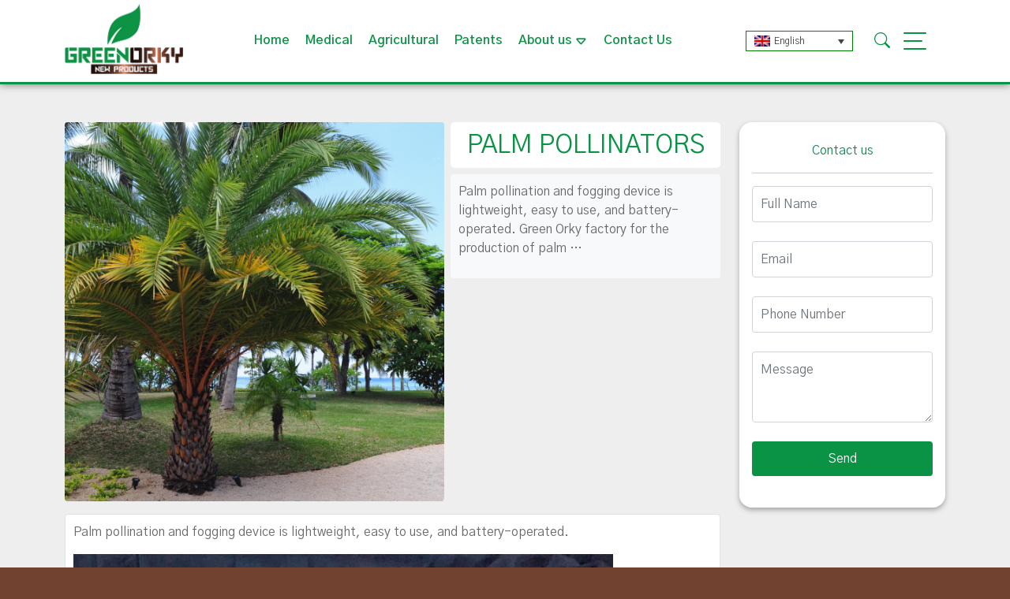

--- FILE ---
content_type: text/html; charset=UTF-8
request_url: https://greenorky.com/palm-pollinators/
body_size: 57398
content:
<!doctype html>
<html lang="en-US">
<head>
    <!-- Planet WWW Team -->
    <meta charset="UTF-8" />
    <meta name="theme-color" content="#ffffff" />
    <meta name="viewport" content="width=device-width, initial-scale=1" />
    <title>PALM POLLINATORS &#8211; Green Orkey</title>
<meta name='robots' content='max-image-preview:large' />
<link rel="alternate" hreflang="en" href="https://greenorky.com/palm-pollinators/" />
<link rel="alternate" hreflang="ar" href="https://greenorky.com/ar/%d9%85%d9%84%d9%82%d8%ad%d8%a9-%d8%a7%d9%84%d9%86%d8%ae%d9%8a%d9%84/" />
<link rel="alternate" hreflang="x-default" href="https://greenorky.com/palm-pollinators/" />
<link rel='dns-prefetch' href='//cdn.jsdelivr.net' />
<link rel='dns-prefetch' href='//unpkg.com' />
<link rel='dns-prefetch' href='//fonts.googleapis.com' />
<link rel="alternate" type="application/rss+xml" title="Green Orkey &raquo; Feed" href="https://greenorky.com/feed/" />
<link rel="alternate" type="application/rss+xml" title="Green Orkey &raquo; Comments Feed" href="https://greenorky.com/comments/feed/" />
<link rel="alternate" type="application/rss+xml" title="Green Orkey &raquo; PALM POLLINATORS Comments Feed" href="https://greenorky.com/palm-pollinators/feed/" />
<link rel="alternate" title="oEmbed (JSON)" type="application/json+oembed" href="https://greenorky.com/wp-json/oembed/1.0/embed?url=https%3A%2F%2Fgreenorky.com%2Fpalm-pollinators%2F" />
<link rel="alternate" title="oEmbed (XML)" type="text/xml+oembed" href="https://greenorky.com/wp-json/oembed/1.0/embed?url=https%3A%2F%2Fgreenorky.com%2Fpalm-pollinators%2F&#038;format=xml" />
<style id='wp-img-auto-sizes-contain-inline-css'>
img:is([sizes=auto i],[sizes^="auto," i]){contain-intrinsic-size:3000px 1500px}
/*# sourceURL=wp-img-auto-sizes-contain-inline-css */
</style>
<style id='wp-emoji-styles-inline-css'>

	img.wp-smiley, img.emoji {
		display: inline !important;
		border: none !important;
		box-shadow: none !important;
		height: 1em !important;
		width: 1em !important;
		margin: 0 0.07em !important;
		vertical-align: -0.1em !important;
		background: none !important;
		padding: 0 !important;
	}
/*# sourceURL=wp-emoji-styles-inline-css */
</style>
<link rel='stylesheet' id='wp-block-library-css' href='https://greenorky.com/wp-includes/css/dist/block-library/style.min.css?ver=6.9' media='all' />
<style id='wp-block-button-inline-css'>
.wp-block-button__link{align-content:center;box-sizing:border-box;cursor:pointer;display:inline-block;height:100%;text-align:center;word-break:break-word}.wp-block-button__link.aligncenter{text-align:center}.wp-block-button__link.alignright{text-align:right}:where(.wp-block-button__link){border-radius:9999px;box-shadow:none;padding:calc(.667em + 2px) calc(1.333em + 2px);text-decoration:none}.wp-block-button[style*=text-decoration] .wp-block-button__link{text-decoration:inherit}.wp-block-buttons>.wp-block-button.has-custom-width{max-width:none}.wp-block-buttons>.wp-block-button.has-custom-width .wp-block-button__link{width:100%}.wp-block-buttons>.wp-block-button.has-custom-font-size .wp-block-button__link{font-size:inherit}.wp-block-buttons>.wp-block-button.wp-block-button__width-25{width:calc(25% - var(--wp--style--block-gap, .5em)*.75)}.wp-block-buttons>.wp-block-button.wp-block-button__width-50{width:calc(50% - var(--wp--style--block-gap, .5em)*.5)}.wp-block-buttons>.wp-block-button.wp-block-button__width-75{width:calc(75% - var(--wp--style--block-gap, .5em)*.25)}.wp-block-buttons>.wp-block-button.wp-block-button__width-100{flex-basis:100%;width:100%}.wp-block-buttons.is-vertical>.wp-block-button.wp-block-button__width-25{width:25%}.wp-block-buttons.is-vertical>.wp-block-button.wp-block-button__width-50{width:50%}.wp-block-buttons.is-vertical>.wp-block-button.wp-block-button__width-75{width:75%}.wp-block-button.is-style-squared,.wp-block-button__link.wp-block-button.is-style-squared{border-radius:0}.wp-block-button.no-border-radius,.wp-block-button__link.no-border-radius{border-radius:0!important}:root :where(.wp-block-button .wp-block-button__link.is-style-outline),:root :where(.wp-block-button.is-style-outline>.wp-block-button__link){border:2px solid;padding:.667em 1.333em}:root :where(.wp-block-button .wp-block-button__link.is-style-outline:not(.has-text-color)),:root :where(.wp-block-button.is-style-outline>.wp-block-button__link:not(.has-text-color)){color:currentColor}:root :where(.wp-block-button .wp-block-button__link.is-style-outline:not(.has-background)),:root :where(.wp-block-button.is-style-outline>.wp-block-button__link:not(.has-background)){background-color:initial;background-image:none}
/*# sourceURL=https://greenorky.com/wp-includes/blocks/button/style.min.css */
</style>
<style id='wp-block-image-inline-css'>
.wp-block-image>a,.wp-block-image>figure>a{display:inline-block}.wp-block-image img{box-sizing:border-box;height:auto;max-width:100%;vertical-align:bottom}@media not (prefers-reduced-motion){.wp-block-image img.hide{visibility:hidden}.wp-block-image img.show{animation:show-content-image .4s}}.wp-block-image[style*=border-radius] img,.wp-block-image[style*=border-radius]>a{border-radius:inherit}.wp-block-image.has-custom-border img{box-sizing:border-box}.wp-block-image.aligncenter{text-align:center}.wp-block-image.alignfull>a,.wp-block-image.alignwide>a{width:100%}.wp-block-image.alignfull img,.wp-block-image.alignwide img{height:auto;width:100%}.wp-block-image .aligncenter,.wp-block-image .alignleft,.wp-block-image .alignright,.wp-block-image.aligncenter,.wp-block-image.alignleft,.wp-block-image.alignright{display:table}.wp-block-image .aligncenter>figcaption,.wp-block-image .alignleft>figcaption,.wp-block-image .alignright>figcaption,.wp-block-image.aligncenter>figcaption,.wp-block-image.alignleft>figcaption,.wp-block-image.alignright>figcaption{caption-side:bottom;display:table-caption}.wp-block-image .alignleft{float:left;margin:.5em 1em .5em 0}.wp-block-image .alignright{float:right;margin:.5em 0 .5em 1em}.wp-block-image .aligncenter{margin-left:auto;margin-right:auto}.wp-block-image :where(figcaption){margin-bottom:1em;margin-top:.5em}.wp-block-image.is-style-circle-mask img{border-radius:9999px}@supports ((-webkit-mask-image:none) or (mask-image:none)) or (-webkit-mask-image:none){.wp-block-image.is-style-circle-mask img{border-radius:0;-webkit-mask-image:url('data:image/svg+xml;utf8,<svg viewBox="0 0 100 100" xmlns="http://www.w3.org/2000/svg"><circle cx="50" cy="50" r="50"/></svg>');mask-image:url('data:image/svg+xml;utf8,<svg viewBox="0 0 100 100" xmlns="http://www.w3.org/2000/svg"><circle cx="50" cy="50" r="50"/></svg>');mask-mode:alpha;-webkit-mask-position:center;mask-position:center;-webkit-mask-repeat:no-repeat;mask-repeat:no-repeat;-webkit-mask-size:contain;mask-size:contain}}:root :where(.wp-block-image.is-style-rounded img,.wp-block-image .is-style-rounded img){border-radius:9999px}.wp-block-image figure{margin:0}.wp-lightbox-container{display:flex;flex-direction:column;position:relative}.wp-lightbox-container img{cursor:zoom-in}.wp-lightbox-container img:hover+button{opacity:1}.wp-lightbox-container button{align-items:center;backdrop-filter:blur(16px) saturate(180%);background-color:#5a5a5a40;border:none;border-radius:4px;cursor:zoom-in;display:flex;height:20px;justify-content:center;opacity:0;padding:0;position:absolute;right:16px;text-align:center;top:16px;width:20px;z-index:100}@media not (prefers-reduced-motion){.wp-lightbox-container button{transition:opacity .2s ease}}.wp-lightbox-container button:focus-visible{outline:3px auto #5a5a5a40;outline:3px auto -webkit-focus-ring-color;outline-offset:3px}.wp-lightbox-container button:hover{cursor:pointer;opacity:1}.wp-lightbox-container button:focus{opacity:1}.wp-lightbox-container button:focus,.wp-lightbox-container button:hover,.wp-lightbox-container button:not(:hover):not(:active):not(.has-background){background-color:#5a5a5a40;border:none}.wp-lightbox-overlay{box-sizing:border-box;cursor:zoom-out;height:100vh;left:0;overflow:hidden;position:fixed;top:0;visibility:hidden;width:100%;z-index:100000}.wp-lightbox-overlay .close-button{align-items:center;cursor:pointer;display:flex;justify-content:center;min-height:40px;min-width:40px;padding:0;position:absolute;right:calc(env(safe-area-inset-right) + 16px);top:calc(env(safe-area-inset-top) + 16px);z-index:5000000}.wp-lightbox-overlay .close-button:focus,.wp-lightbox-overlay .close-button:hover,.wp-lightbox-overlay .close-button:not(:hover):not(:active):not(.has-background){background:none;border:none}.wp-lightbox-overlay .lightbox-image-container{height:var(--wp--lightbox-container-height);left:50%;overflow:hidden;position:absolute;top:50%;transform:translate(-50%,-50%);transform-origin:top left;width:var(--wp--lightbox-container-width);z-index:9999999999}.wp-lightbox-overlay .wp-block-image{align-items:center;box-sizing:border-box;display:flex;height:100%;justify-content:center;margin:0;position:relative;transform-origin:0 0;width:100%;z-index:3000000}.wp-lightbox-overlay .wp-block-image img{height:var(--wp--lightbox-image-height);min-height:var(--wp--lightbox-image-height);min-width:var(--wp--lightbox-image-width);width:var(--wp--lightbox-image-width)}.wp-lightbox-overlay .wp-block-image figcaption{display:none}.wp-lightbox-overlay button{background:none;border:none}.wp-lightbox-overlay .scrim{background-color:#fff;height:100%;opacity:.9;position:absolute;width:100%;z-index:2000000}.wp-lightbox-overlay.active{visibility:visible}@media not (prefers-reduced-motion){.wp-lightbox-overlay.active{animation:turn-on-visibility .25s both}.wp-lightbox-overlay.active img{animation:turn-on-visibility .35s both}.wp-lightbox-overlay.show-closing-animation:not(.active){animation:turn-off-visibility .35s both}.wp-lightbox-overlay.show-closing-animation:not(.active) img{animation:turn-off-visibility .25s both}.wp-lightbox-overlay.zoom.active{animation:none;opacity:1;visibility:visible}.wp-lightbox-overlay.zoom.active .lightbox-image-container{animation:lightbox-zoom-in .4s}.wp-lightbox-overlay.zoom.active .lightbox-image-container img{animation:none}.wp-lightbox-overlay.zoom.active .scrim{animation:turn-on-visibility .4s forwards}.wp-lightbox-overlay.zoom.show-closing-animation:not(.active){animation:none}.wp-lightbox-overlay.zoom.show-closing-animation:not(.active) .lightbox-image-container{animation:lightbox-zoom-out .4s}.wp-lightbox-overlay.zoom.show-closing-animation:not(.active) .lightbox-image-container img{animation:none}.wp-lightbox-overlay.zoom.show-closing-animation:not(.active) .scrim{animation:turn-off-visibility .4s forwards}}@keyframes show-content-image{0%{visibility:hidden}99%{visibility:hidden}to{visibility:visible}}@keyframes turn-on-visibility{0%{opacity:0}to{opacity:1}}@keyframes turn-off-visibility{0%{opacity:1;visibility:visible}99%{opacity:0;visibility:visible}to{opacity:0;visibility:hidden}}@keyframes lightbox-zoom-in{0%{transform:translate(calc((-100vw + var(--wp--lightbox-scrollbar-width))/2 + var(--wp--lightbox-initial-left-position)),calc(-50vh + var(--wp--lightbox-initial-top-position))) scale(var(--wp--lightbox-scale))}to{transform:translate(-50%,-50%) scale(1)}}@keyframes lightbox-zoom-out{0%{transform:translate(-50%,-50%) scale(1);visibility:visible}99%{visibility:visible}to{transform:translate(calc((-100vw + var(--wp--lightbox-scrollbar-width))/2 + var(--wp--lightbox-initial-left-position)),calc(-50vh + var(--wp--lightbox-initial-top-position))) scale(var(--wp--lightbox-scale));visibility:hidden}}
/*# sourceURL=https://greenorky.com/wp-includes/blocks/image/style.min.css */
</style>
<style id='wp-block-buttons-inline-css'>
.wp-block-buttons{box-sizing:border-box}.wp-block-buttons.is-vertical{flex-direction:column}.wp-block-buttons.is-vertical>.wp-block-button:last-child{margin-bottom:0}.wp-block-buttons>.wp-block-button{display:inline-block;margin:0}.wp-block-buttons.is-content-justification-left{justify-content:flex-start}.wp-block-buttons.is-content-justification-left.is-vertical{align-items:flex-start}.wp-block-buttons.is-content-justification-center{justify-content:center}.wp-block-buttons.is-content-justification-center.is-vertical{align-items:center}.wp-block-buttons.is-content-justification-right{justify-content:flex-end}.wp-block-buttons.is-content-justification-right.is-vertical{align-items:flex-end}.wp-block-buttons.is-content-justification-space-between{justify-content:space-between}.wp-block-buttons.aligncenter{text-align:center}.wp-block-buttons:not(.is-content-justification-space-between,.is-content-justification-right,.is-content-justification-left,.is-content-justification-center) .wp-block-button.aligncenter{margin-left:auto;margin-right:auto;width:100%}.wp-block-buttons[style*=text-decoration] .wp-block-button,.wp-block-buttons[style*=text-decoration] .wp-block-button__link{text-decoration:inherit}.wp-block-buttons.has-custom-font-size .wp-block-button__link{font-size:inherit}.wp-block-buttons .wp-block-button__link{width:100%}.wp-block-button.aligncenter{text-align:center}
/*# sourceURL=https://greenorky.com/wp-includes/blocks/buttons/style.min.css */
</style>
<style id='wp-block-columns-inline-css'>
.wp-block-columns{box-sizing:border-box;display:flex;flex-wrap:wrap!important}@media (min-width:782px){.wp-block-columns{flex-wrap:nowrap!important}}.wp-block-columns{align-items:normal!important}.wp-block-columns.are-vertically-aligned-top{align-items:flex-start}.wp-block-columns.are-vertically-aligned-center{align-items:center}.wp-block-columns.are-vertically-aligned-bottom{align-items:flex-end}@media (max-width:781px){.wp-block-columns:not(.is-not-stacked-on-mobile)>.wp-block-column{flex-basis:100%!important}}@media (min-width:782px){.wp-block-columns:not(.is-not-stacked-on-mobile)>.wp-block-column{flex-basis:0;flex-grow:1}.wp-block-columns:not(.is-not-stacked-on-mobile)>.wp-block-column[style*=flex-basis]{flex-grow:0}}.wp-block-columns.is-not-stacked-on-mobile{flex-wrap:nowrap!important}.wp-block-columns.is-not-stacked-on-mobile>.wp-block-column{flex-basis:0;flex-grow:1}.wp-block-columns.is-not-stacked-on-mobile>.wp-block-column[style*=flex-basis]{flex-grow:0}:where(.wp-block-columns){margin-bottom:1.75em}:where(.wp-block-columns.has-background){padding:1.25em 2.375em}.wp-block-column{flex-grow:1;min-width:0;overflow-wrap:break-word;word-break:break-word}.wp-block-column.is-vertically-aligned-top{align-self:flex-start}.wp-block-column.is-vertically-aligned-center{align-self:center}.wp-block-column.is-vertically-aligned-bottom{align-self:flex-end}.wp-block-column.is-vertically-aligned-stretch{align-self:stretch}.wp-block-column.is-vertically-aligned-bottom,.wp-block-column.is-vertically-aligned-center,.wp-block-column.is-vertically-aligned-top{width:100%}
/*# sourceURL=https://greenorky.com/wp-includes/blocks/columns/style.min.css */
</style>
<style id='wp-block-paragraph-inline-css'>
.is-small-text{font-size:.875em}.is-regular-text{font-size:1em}.is-large-text{font-size:2.25em}.is-larger-text{font-size:3em}.has-drop-cap:not(:focus):first-letter{float:left;font-size:8.4em;font-style:normal;font-weight:100;line-height:.68;margin:.05em .1em 0 0;text-transform:uppercase}body.rtl .has-drop-cap:not(:focus):first-letter{float:none;margin-left:.1em}p.has-drop-cap.has-background{overflow:hidden}:root :where(p.has-background){padding:1.25em 2.375em}:where(p.has-text-color:not(.has-link-color)) a{color:inherit}p.has-text-align-left[style*="writing-mode:vertical-lr"],p.has-text-align-right[style*="writing-mode:vertical-rl"]{rotate:180deg}
/*# sourceURL=https://greenorky.com/wp-includes/blocks/paragraph/style.min.css */
</style>
<style id='global-styles-inline-css'>
:root{--wp--preset--aspect-ratio--square: 1;--wp--preset--aspect-ratio--4-3: 4/3;--wp--preset--aspect-ratio--3-4: 3/4;--wp--preset--aspect-ratio--3-2: 3/2;--wp--preset--aspect-ratio--2-3: 2/3;--wp--preset--aspect-ratio--16-9: 16/9;--wp--preset--aspect-ratio--9-16: 9/16;--wp--preset--color--black: #000000;--wp--preset--color--cyan-bluish-gray: #abb8c3;--wp--preset--color--white: #ffffff;--wp--preset--color--pale-pink: #f78da7;--wp--preset--color--vivid-red: #cf2e2e;--wp--preset--color--luminous-vivid-orange: #ff6900;--wp--preset--color--luminous-vivid-amber: #fcb900;--wp--preset--color--light-green-cyan: #7bdcb5;--wp--preset--color--vivid-green-cyan: #00d084;--wp--preset--color--pale-cyan-blue: #8ed1fc;--wp--preset--color--vivid-cyan-blue: #0693e3;--wp--preset--color--vivid-purple: #9b51e0;--wp--preset--gradient--vivid-cyan-blue-to-vivid-purple: linear-gradient(135deg,rgb(6,147,227) 0%,rgb(155,81,224) 100%);--wp--preset--gradient--light-green-cyan-to-vivid-green-cyan: linear-gradient(135deg,rgb(122,220,180) 0%,rgb(0,208,130) 100%);--wp--preset--gradient--luminous-vivid-amber-to-luminous-vivid-orange: linear-gradient(135deg,rgb(252,185,0) 0%,rgb(255,105,0) 100%);--wp--preset--gradient--luminous-vivid-orange-to-vivid-red: linear-gradient(135deg,rgb(255,105,0) 0%,rgb(207,46,46) 100%);--wp--preset--gradient--very-light-gray-to-cyan-bluish-gray: linear-gradient(135deg,rgb(238,238,238) 0%,rgb(169,184,195) 100%);--wp--preset--gradient--cool-to-warm-spectrum: linear-gradient(135deg,rgb(74,234,220) 0%,rgb(151,120,209) 20%,rgb(207,42,186) 40%,rgb(238,44,130) 60%,rgb(251,105,98) 80%,rgb(254,248,76) 100%);--wp--preset--gradient--blush-light-purple: linear-gradient(135deg,rgb(255,206,236) 0%,rgb(152,150,240) 100%);--wp--preset--gradient--blush-bordeaux: linear-gradient(135deg,rgb(254,205,165) 0%,rgb(254,45,45) 50%,rgb(107,0,62) 100%);--wp--preset--gradient--luminous-dusk: linear-gradient(135deg,rgb(255,203,112) 0%,rgb(199,81,192) 50%,rgb(65,88,208) 100%);--wp--preset--gradient--pale-ocean: linear-gradient(135deg,rgb(255,245,203) 0%,rgb(182,227,212) 50%,rgb(51,167,181) 100%);--wp--preset--gradient--electric-grass: linear-gradient(135deg,rgb(202,248,128) 0%,rgb(113,206,126) 100%);--wp--preset--gradient--midnight: linear-gradient(135deg,rgb(2,3,129) 0%,rgb(40,116,252) 100%);--wp--preset--font-size--small: 13px;--wp--preset--font-size--medium: 20px;--wp--preset--font-size--large: 36px;--wp--preset--font-size--x-large: 42px;--wp--preset--spacing--20: 0.44rem;--wp--preset--spacing--30: 0.67rem;--wp--preset--spacing--40: 1rem;--wp--preset--spacing--50: 1.5rem;--wp--preset--spacing--60: 2.25rem;--wp--preset--spacing--70: 3.38rem;--wp--preset--spacing--80: 5.06rem;--wp--preset--shadow--natural: 6px 6px 9px rgba(0, 0, 0, 0.2);--wp--preset--shadow--deep: 12px 12px 50px rgba(0, 0, 0, 0.4);--wp--preset--shadow--sharp: 6px 6px 0px rgba(0, 0, 0, 0.2);--wp--preset--shadow--outlined: 6px 6px 0px -3px rgb(255, 255, 255), 6px 6px rgb(0, 0, 0);--wp--preset--shadow--crisp: 6px 6px 0px rgb(0, 0, 0);}:where(.is-layout-flex){gap: 0.5em;}:where(.is-layout-grid){gap: 0.5em;}body .is-layout-flex{display: flex;}.is-layout-flex{flex-wrap: wrap;align-items: center;}.is-layout-flex > :is(*, div){margin: 0;}body .is-layout-grid{display: grid;}.is-layout-grid > :is(*, div){margin: 0;}:where(.wp-block-columns.is-layout-flex){gap: 2em;}:where(.wp-block-columns.is-layout-grid){gap: 2em;}:where(.wp-block-post-template.is-layout-flex){gap: 1.25em;}:where(.wp-block-post-template.is-layout-grid){gap: 1.25em;}.has-black-color{color: var(--wp--preset--color--black) !important;}.has-cyan-bluish-gray-color{color: var(--wp--preset--color--cyan-bluish-gray) !important;}.has-white-color{color: var(--wp--preset--color--white) !important;}.has-pale-pink-color{color: var(--wp--preset--color--pale-pink) !important;}.has-vivid-red-color{color: var(--wp--preset--color--vivid-red) !important;}.has-luminous-vivid-orange-color{color: var(--wp--preset--color--luminous-vivid-orange) !important;}.has-luminous-vivid-amber-color{color: var(--wp--preset--color--luminous-vivid-amber) !important;}.has-light-green-cyan-color{color: var(--wp--preset--color--light-green-cyan) !important;}.has-vivid-green-cyan-color{color: var(--wp--preset--color--vivid-green-cyan) !important;}.has-pale-cyan-blue-color{color: var(--wp--preset--color--pale-cyan-blue) !important;}.has-vivid-cyan-blue-color{color: var(--wp--preset--color--vivid-cyan-blue) !important;}.has-vivid-purple-color{color: var(--wp--preset--color--vivid-purple) !important;}.has-black-background-color{background-color: var(--wp--preset--color--black) !important;}.has-cyan-bluish-gray-background-color{background-color: var(--wp--preset--color--cyan-bluish-gray) !important;}.has-white-background-color{background-color: var(--wp--preset--color--white) !important;}.has-pale-pink-background-color{background-color: var(--wp--preset--color--pale-pink) !important;}.has-vivid-red-background-color{background-color: var(--wp--preset--color--vivid-red) !important;}.has-luminous-vivid-orange-background-color{background-color: var(--wp--preset--color--luminous-vivid-orange) !important;}.has-luminous-vivid-amber-background-color{background-color: var(--wp--preset--color--luminous-vivid-amber) !important;}.has-light-green-cyan-background-color{background-color: var(--wp--preset--color--light-green-cyan) !important;}.has-vivid-green-cyan-background-color{background-color: var(--wp--preset--color--vivid-green-cyan) !important;}.has-pale-cyan-blue-background-color{background-color: var(--wp--preset--color--pale-cyan-blue) !important;}.has-vivid-cyan-blue-background-color{background-color: var(--wp--preset--color--vivid-cyan-blue) !important;}.has-vivid-purple-background-color{background-color: var(--wp--preset--color--vivid-purple) !important;}.has-black-border-color{border-color: var(--wp--preset--color--black) !important;}.has-cyan-bluish-gray-border-color{border-color: var(--wp--preset--color--cyan-bluish-gray) !important;}.has-white-border-color{border-color: var(--wp--preset--color--white) !important;}.has-pale-pink-border-color{border-color: var(--wp--preset--color--pale-pink) !important;}.has-vivid-red-border-color{border-color: var(--wp--preset--color--vivid-red) !important;}.has-luminous-vivid-orange-border-color{border-color: var(--wp--preset--color--luminous-vivid-orange) !important;}.has-luminous-vivid-amber-border-color{border-color: var(--wp--preset--color--luminous-vivid-amber) !important;}.has-light-green-cyan-border-color{border-color: var(--wp--preset--color--light-green-cyan) !important;}.has-vivid-green-cyan-border-color{border-color: var(--wp--preset--color--vivid-green-cyan) !important;}.has-pale-cyan-blue-border-color{border-color: var(--wp--preset--color--pale-cyan-blue) !important;}.has-vivid-cyan-blue-border-color{border-color: var(--wp--preset--color--vivid-cyan-blue) !important;}.has-vivid-purple-border-color{border-color: var(--wp--preset--color--vivid-purple) !important;}.has-vivid-cyan-blue-to-vivid-purple-gradient-background{background: var(--wp--preset--gradient--vivid-cyan-blue-to-vivid-purple) !important;}.has-light-green-cyan-to-vivid-green-cyan-gradient-background{background: var(--wp--preset--gradient--light-green-cyan-to-vivid-green-cyan) !important;}.has-luminous-vivid-amber-to-luminous-vivid-orange-gradient-background{background: var(--wp--preset--gradient--luminous-vivid-amber-to-luminous-vivid-orange) !important;}.has-luminous-vivid-orange-to-vivid-red-gradient-background{background: var(--wp--preset--gradient--luminous-vivid-orange-to-vivid-red) !important;}.has-very-light-gray-to-cyan-bluish-gray-gradient-background{background: var(--wp--preset--gradient--very-light-gray-to-cyan-bluish-gray) !important;}.has-cool-to-warm-spectrum-gradient-background{background: var(--wp--preset--gradient--cool-to-warm-spectrum) !important;}.has-blush-light-purple-gradient-background{background: var(--wp--preset--gradient--blush-light-purple) !important;}.has-blush-bordeaux-gradient-background{background: var(--wp--preset--gradient--blush-bordeaux) !important;}.has-luminous-dusk-gradient-background{background: var(--wp--preset--gradient--luminous-dusk) !important;}.has-pale-ocean-gradient-background{background: var(--wp--preset--gradient--pale-ocean) !important;}.has-electric-grass-gradient-background{background: var(--wp--preset--gradient--electric-grass) !important;}.has-midnight-gradient-background{background: var(--wp--preset--gradient--midnight) !important;}.has-small-font-size{font-size: var(--wp--preset--font-size--small) !important;}.has-medium-font-size{font-size: var(--wp--preset--font-size--medium) !important;}.has-large-font-size{font-size: var(--wp--preset--font-size--large) !important;}.has-x-large-font-size{font-size: var(--wp--preset--font-size--x-large) !important;}
:where(.wp-block-columns.is-layout-flex){gap: 2em;}:where(.wp-block-columns.is-layout-grid){gap: 2em;}
/*# sourceURL=global-styles-inline-css */
</style>
<style id='core-block-supports-inline-css'>
.wp-container-core-columns-is-layout-9d6595d7{flex-wrap:nowrap;}.wp-container-core-buttons-is-layout-16018d1d{justify-content:center;}
/*# sourceURL=core-block-supports-inline-css */
</style>

<style id='classic-theme-styles-inline-css'>
/*! This file is auto-generated */
.wp-block-button__link{color:#fff;background-color:#32373c;border-radius:9999px;box-shadow:none;text-decoration:none;padding:calc(.667em + 2px) calc(1.333em + 2px);font-size:1.125em}.wp-block-file__button{background:#32373c;color:#fff;text-decoration:none}
/*# sourceURL=/wp-includes/css/classic-themes.min.css */
</style>
<link rel='stylesheet' id='contact-form-7-css' href='https://greenorky.com/wp-content/plugins/contact-form-7/includes/css/styles.css?ver=6.1.4' media='all' />
<link rel='stylesheet' id='wpml-legacy-dropdown-0-css' href='https://greenorky.com/wp-content/plugins/sitepress-multilingual-cms/templates/language-switchers/legacy-dropdown/style.min.css?ver=1' media='all' />
<link rel='stylesheet' id='bootstrap-css-css' href='https://cdn.jsdelivr.net/npm/bootstrap@5.1.3/dist/css/bootstrap.min.css?ver=5.0.2' media='all' />
<link rel='stylesheet' id='Gothic-css' href='https://fonts.googleapis.com/css2?family=Gothic+A1%3Awght%40100%3B300%3B400%3B600&#038;display=swap&#038;ver=1.0.0' media='all' />
<link rel='stylesheet' id='bootstrap-icons-css' href='https://cdn.jsdelivr.net/npm/bootstrap-icons@1.7.2/font/bootstrap-icons.css?ver=1.0.0' media='all' />
<link rel='stylesheet' id='fancybox-css' href='https://cdn.jsdelivr.net/npm/@fancyapps/ui@4.0/dist/fancybox.css?ver=4.0.9' media='all' />
<link rel='stylesheet' id='swiper-css' href='https://unpkg.com/swiper/swiper-bundle.min.css?ver=7.4.1' media='all' />
<link rel='stylesheet' id='animate-css-css' href='https://greenorky.com/wp-content/themes/pw-greenorky/assets/css/animate.css?ver=7.4.1' media='all' />
<link rel='stylesheet' id='pwaqar-main-css' href='https://greenorky.com/wp-content/themes/pw-greenorky/style.css?ver=1.0.19' media='all' />
<script id="wpml-cookie-js-extra">
var wpml_cookies = {"wp-wpml_current_language":{"value":"en","expires":1,"path":"/"}};
var wpml_cookies = {"wp-wpml_current_language":{"value":"en","expires":1,"path":"/"}};
//# sourceURL=wpml-cookie-js-extra
</script>
<script src="https://greenorky.com/wp-content/plugins/sitepress-multilingual-cms/res/js/cookies/language-cookie.js?ver=486900" id="wpml-cookie-js" defer data-wp-strategy="defer"></script>
<script src="https://greenorky.com/wp-content/plugins/sitepress-multilingual-cms/templates/language-switchers/legacy-dropdown/script.min.js?ver=1" id="wpml-legacy-dropdown-0-js"></script>
<link rel="https://api.w.org/" href="https://greenorky.com/wp-json/" /><link rel="alternate" title="JSON" type="application/json" href="https://greenorky.com/wp-json/wp/v2/posts/54" /><link rel="EditURI" type="application/rsd+xml" title="RSD" href="https://greenorky.com/xmlrpc.php?rsd" />
<meta name="generator" content="WordPress 6.9" />
<link rel="canonical" href="https://greenorky.com/palm-pollinators/" />
<link rel='shortlink' href='https://greenorky.com/?p=54' />
<meta name="generator" content="WPML ver:4.8.6 stt:5,1,53;" />
<link rel="icon" href="https://greenorky.com/wp-content/uploads/2022/03/cropped-logo-32x32.png" sizes="32x32" />
<link rel="icon" href="https://greenorky.com/wp-content/uploads/2022/03/cropped-logo-192x192.png" sizes="192x192" />
<link rel="apple-touch-icon" href="https://greenorky.com/wp-content/uploads/2022/03/cropped-logo-180x180.png" />
<meta name="msapplication-TileImage" content="https://greenorky.com/wp-content/uploads/2022/03/cropped-logo-270x270.png" />
</head>
<body class="wp-singular post-template-default single single-post postid-54 single-format-standard wp-theme-pw-greenorky">
    <a class="skip-link screen-reader-text" href="#content">Skip to content</a>
    <header class="pw-main-header sticky-top">
        <div id="pw-header" class="bg-white">
    <div class="container">
        <div class="row">
            <div class="col-4 col-md-2">
                <div class="pw-lgo-hed">
	                <a href="https://greenorky.com">
                        <img class="img-fluid" src="https://greenorky.com/wp-content/themes/pw-greenorky/assets/img/logo.png" alt="Logo" />
                    </a>
                </div>
            </div>
            <div class="col-8 col-md-10">
                <div class="d-none row pw-top-hed">
                    <div class="col-3 col-md-4 d-none d-md-inline-block">
                        <p class="ltr m-0 text-start ps-3 fs-5">
                            <a class="fw-bold" href="https://wa.me/905522877888">
                                <i class="bi bi-whatsapp heart-beat text-sub "></i> 
                                <span class="d-none d-md-inline-block text-dark">+905522877888</span>
                            </a>
                        </p>
                    </div>
                    <div class="col-4 col-md-5 d-none d-md-inline-block">
                        <div class="socials p-3 p-md-0 fs-5">
                                                        <a class="me-4" href="https://www.facebook.com/Green-orky-medical-106052018804698" title="" target="_blank">
                                <i class="bi bi-facebook pwww"></i>
                            </a>
                                                        <a class="me-4" href="https://twitter.com/OmarAlr46095393" title="" target="_blank">
                                <i class="bi bi-twitter pwww"></i>
                            </a>
                                                        <a class="me-4" href="https://www.youtube.com/channel/UCdftoYzopGoePW77KOLxdZw/" title="" target="_blank">
                                <i class="bi bi-youtube pwww"></i>
                            </a>
                                                    </div>
                    </div>
                    <div class="col-6 col-md-1 text-end">
                        <button type="button" class="btn btn-sm" data-bs-toggle="modal" data-bs-target="#pw-search-modal">
                            <i class="bi bi-search fs-6 fw-wight text-main"></i>
                        </button>
                    </div>
                    <div class="col-6 col-md-2 text-end">
                        <div class="dropdown me-3">
                            <button class="btn bg-white btn-sm dropdown-toggle border" type="button" id="dropdownMenuButton1" data-bs-toggle="dropdown" aria-expanded="false">
                            <span>AR</span> <span class="d-none d-md-inline-block">Language</span>
                            </button>
                            <ul class="dropdown-menu" aria-labelledby="dropdownMenuButton1">
                                <li><a class="dropdown-item" href="#">Arabic</a></li>
                                <li><a class="dropdown-item" href="#">English</a></li>
                            </ul>
                        </div>
                    </div>
                </div>
                <nav id="pw-nav" class="navbar navbar-expand-sm my-3">
                    <div class="container">
                        <div class="pw-main-menu"><ul id="pw-main-nav" class="navbar-nav me-auto ms-3 mb-2 mb-md-0 text-dark d-none d-md-flex"><li id="menu-item-19" class="menu-item menu-item-type-post_type menu-item-object-page menu-item-home menu-item-19"><a href="https://greenorky.com/">Home</a></li>
<li id="menu-item-28" class="menu-item menu-item-type-taxonomy menu-item-object-category menu-item-28"><a href="https://greenorky.com/category/medical/">Medical</a></li>
<li id="menu-item-27" class="menu-item menu-item-type-taxonomy menu-item-object-category current-post-ancestor current-menu-parent current-post-parent menu-item-27"><a href="https://greenorky.com/category/agricultural/">Agricultural</a></li>
<li id="menu-item-47" class="menu-item menu-item-type-post_type menu-item-object-page menu-item-47"><a href="https://greenorky.com/patents/">Patents</a></li>
<li id="menu-item-186" class="menu-item menu-item-type-custom menu-item-object-custom menu-item-has-children menu-item-186"><a href="#">About us</a>
<ul class="sub-menu">
	<li id="menu-item-17" class="menu-item menu-item-type-post_type menu-item-object-page menu-item-17"><a href="https://greenorky.com/about/">About the Company</a></li>
	<li id="menu-item-211" class="menu-item menu-item-type-post_type menu-item-object-page menu-item-211"><a href="https://greenorky.com/nobel-exhibition-for-inventions/">Nobel Exhibition</a></li>
	<li id="menu-item-187" class="menu-item menu-item-type-post_type menu-item-object-page menu-item-187"><a href="https://greenorky.com/green-orkey-team/">Green Orkey Team</a></li>
</ul>
</li>
<li id="menu-item-18" class="menu-item menu-item-type-post_type menu-item-object-page menu-item-18"><a href="https://greenorky.com/contact-us/">Contact Us</a></li>
</ul></div>                        <div class="d-flex">
                            
<div
	 class="wpml-ls-statics-shortcode_actions wpml-ls wpml-ls-legacy-dropdown js-wpml-ls-legacy-dropdown">
	<ul role="menu">

		<li role="none" tabindex="0" class="wpml-ls-slot-shortcode_actions wpml-ls-item wpml-ls-item-en wpml-ls-current-language wpml-ls-first-item wpml-ls-item-legacy-dropdown">
			<a href="#" class="js-wpml-ls-item-toggle wpml-ls-item-toggle" role="menuitem" title="Switch to English">
                                                    <img
            class="wpml-ls-flag"
            src="https://greenorky.com/wp-content/plugins/sitepress-multilingual-cms/res/flags/en.png"
            alt=""
            width=20
            height=14
    /><span class="wpml-ls-native" role="menuitem">English</span></a>

			<ul class="wpml-ls-sub-menu" role="menu">
				
					<li class="wpml-ls-slot-shortcode_actions wpml-ls-item wpml-ls-item-ar wpml-ls-last-item" role="none">
						<a href="https://greenorky.com/ar/%d9%85%d9%84%d9%82%d8%ad%d8%a9-%d8%a7%d9%84%d9%86%d8%ae%d9%8a%d9%84/" class="wpml-ls-link" role="menuitem" aria-label="Switch to العربية" title="Switch to العربية">
                                                                <img
            class="wpml-ls-flag"
            src="https://greenorky.com/wp-content/plugins/sitepress-multilingual-cms/res/flags/ar.png"
            alt=""
            width=20
            height=14
    /><span class="wpml-ls-native" lang="ar">العربية</span></a>
					</li>

							</ul>

		</li>

	</ul>
</div>
                            <button type="button" class="btn btn-sm" data-bs-toggle="modal" data-bs-target="#pw-search-modal">
                                <i class="bi bi-search fs-5 fw-wight text-main me-3"></i>
                            </button>
                            <div class="menu-button" data-bs-toggle="offcanvas" data-bs-target="#pw-side-menu">
                                <div>
                                    <div class="pw-bar pw-bar1 pwww"></div>
                                    <div class="pw-bar pw-bar2 pwww"></div>
                                    <div class="pw-bar pw-bar3 pwww"></div>
                                </div>
                            </div>
                        </div>
                    </div>
                </nav>
            </div>
        </div>
    </div>
</div>    </header><main class="my-5">
<div class="container">
    <div class="row">
        <div class="col-12 col-md-9">
            <div class="row row-cols-1 row-cols-md-2 g-2">
                <div class="col-12 col-md-7">
                    <div class="post-thumbnail bg-gry">
                                                    <img width="1080" height="1080" src="https://greenorky.com/wp-content/uploads/2022/03/palm.jpeg" class="img-fluid rounded wp-post-image" alt="" decoding="async" fetchpriority="high" srcset="https://greenorky.com/wp-content/uploads/2022/03/palm.jpeg 1080w, https://greenorky.com/wp-content/uploads/2022/03/palm-300x300.jpeg 300w, https://greenorky.com/wp-content/uploads/2022/03/palm-1024x1024.jpeg 1024w, https://greenorky.com/wp-content/uploads/2022/03/palm-150x150.jpeg 150w, https://greenorky.com/wp-content/uploads/2022/03/palm-768x768.jpeg 768w" sizes="(max-width: 1080px) 100vw, 1080px" />                                            </div>
                </div>
                <div class="col-12 col-md-5">
                    <div class="sticky-top" style="top:130px;">
                        <div class="section-title">
                            <h1 class="pw-pg post-title">PALM POLLINATORS</h1>                
                        </div>
                        <div class="section-exp bg-light rounded">
                            <p>Palm pollination and fogging device is lightweight, easy to use, and battery-operated. Green Orky factory for the production of palm &#8230; </p>
                        </div>
                    </div>
                </div>
            </div>
            <div class="row">
                <div class="col-12 col-md-12 pt-3">
                    <div class="post-content bg-white border rounded">
                        
<p>Palm pollination and fogging device is lightweight, easy to use, and battery-operated.</p>



<figure class="wp-block-image size-large"><img decoding="async" width="684" height="1024" src="https://greenorky.com/wp-content/uploads/2024/03/WhatsApp-Image-2024-03-16-at-11.38.03-PM-684x1024.jpeg" alt="" class="wp-image-224" srcset="https://greenorky.com/wp-content/uploads/2024/03/WhatsApp-Image-2024-03-16-at-11.38.03-PM-684x1024.jpeg 684w, https://greenorky.com/wp-content/uploads/2024/03/WhatsApp-Image-2024-03-16-at-11.38.03-PM-200x300.jpeg 200w, https://greenorky.com/wp-content/uploads/2024/03/WhatsApp-Image-2024-03-16-at-11.38.03-PM-768x1150.jpeg 768w, https://greenorky.com/wp-content/uploads/2024/03/WhatsApp-Image-2024-03-16-at-11.38.03-PM-1026x1536.jpeg 1026w, https://greenorky.com/wp-content/uploads/2024/03/WhatsApp-Image-2024-03-16-at-11.38.03-PM.jpeg 1045w" sizes="(max-width: 684px) 100vw, 684px" /></figure>



<p>Green Orky factory for the production of palm pollinators, tall tree repellers, pollen isolating machines, high branches shears and palm leaf, protected by international patents.</p>



<div class="wp-block-columns is-layout-flex wp-container-core-columns-is-layout-9d6595d7 wp-block-columns-is-layout-flex">
<div class="wp-block-column is-layout-flow wp-block-column-is-layout-flow" style="flex-basis:100%">
<div class="wp-block-columns is-layout-flex wp-container-core-columns-is-layout-9d6595d7 wp-block-columns-is-layout-flex">
<div class="wp-block-column is-layout-flow wp-block-column-is-layout-flow"></div>



<div class="wp-block-column is-layout-flow wp-block-column-is-layout-flow"></div>
</div>
</div>
</div>



<div class="wp-block-buttons is-content-justification-center is-layout-flex wp-container-core-buttons-is-layout-16018d1d wp-block-buttons-is-layout-flex">
<div class="wp-block-button is-style-fill"><a class="wp-block-button__link has-light-green-cyan-to-vivid-green-cyan-gradient-background has-background wp-element-button" href="https://wa.me/905342945317" style="border-radius:100px" target="_blank" rel="noreferrer noopener">+90 534 294 53 17</a></div>
</div>



<p></p>
                    </div>
                    <div class="row">
                        <div class="col-12 col-md-6 text-center text-md-start">
                            <div class="p-3 mx-1 my-3 border rounded bg-white">
                                <i class="fas fa-eye hidden-xs"></i> 
                                <span>4581 <i class="bi bi-eye"></i></span>
                            </div>
                        </div>
                        <div class="col-12 col-md-6 text-center text-md-end">
                            <div class="p-2 mx-1 my-3 border rounded bg-white">
                                <div id="share-links"></div><script>
  var ad = window.location.href;
  var sh = '<i class="bi bi-share d-none d-md-inline"></i> ';
  var fb = '<a href="https://www.facebook.com/sharer/sharer.php?u='+ad+'" target="_blank"><i class="bi bi-facebook"></i></a>';
  var tw = '<a href="https://twitter.com/home?status='+ad+'" target="_blank"><i class="bi bi-twitter"></i></a>';
  var ln = '<a href="https://linkedin.com/shareArticle?mini=true&amp;url='+ad+'" target="_blank"><i class="bi bi-linkedin"></i></a>';
  var pn = '<a href="https://pinterest.com/pin/create/button/?url='+ad+'" target="_blank"><i class="bi bi-pinterest"></i></a>';
  var wa = '<a class="whats" href="whatsapp://send?text='+ad+'"><i class="bi bi-whatsapp"></i></a>';
  document.getElementById("share-links").innerHTML = sh + fb + tw + ln + pn + wa;
</script>
                            </div>
                        </div>
                                            </div>
                </div>
            </div>
        </div>
        <div class="col-12 col-md-3">
            <div class="sticky-top" style="top:130px;">
                    <div id="pw-ctc" class="pw-hm-frm px-3 py-4 bg-white text-center">
    <p class="text-success">Contact us</p>
    <hr>
    
<div class="wpcf7 no-js" id="wpcf7-f161-p54-o1" lang="en-US" dir="ltr" data-wpcf7-id="161">
<div class="screen-reader-response"><p role="status" aria-live="polite" aria-atomic="true"></p> <ul></ul></div>
<form action="/palm-pollinators/#wpcf7-f161-p54-o1" method="post" class="wpcf7-form init" aria-label="Contact form" novalidate="novalidate" data-status="init">
<fieldset class="hidden-fields-container"><input type="hidden" name="_wpcf7" value="161" /><input type="hidden" name="_wpcf7_version" value="6.1.4" /><input type="hidden" name="_wpcf7_locale" value="en_US" /><input type="hidden" name="_wpcf7_unit_tag" value="wpcf7-f161-p54-o1" /><input type="hidden" name="_wpcf7_container_post" value="54" /><input type="hidden" name="_wpcf7_posted_data_hash" value="" />
</fieldset>
<p><span class="wpcf7-form-control-wrap" data-name="your-name"><input size="40" maxlength="400" class="wpcf7-form-control wpcf7-text wpcf7-validates-as-required form-control" aria-required="true" aria-invalid="false" placeholder="Full Name" value="" type="text" name="your-name" /></span><br />
<span class="wpcf7-form-control-wrap" data-name="your-email"><input size="40" maxlength="400" class="wpcf7-form-control wpcf7-email wpcf7-validates-as-required wpcf7-text wpcf7-validates-as-email form-control" aria-required="true" aria-invalid="false" placeholder="Email" value="" type="email" name="your-email" /></span><br />
<span class="wpcf7-form-control-wrap" data-name="your-phone"><input size="40" maxlength="400" class="wpcf7-form-control wpcf7-tel wpcf7-validates-as-required wpcf7-text wpcf7-validates-as-tel form-control" aria-required="true" aria-invalid="false" placeholder="Phone Number" value="" type="tel" name="your-phone" /></span><br />
<span class="wpcf7-form-control-wrap" data-name="your-message"><textarea cols="40" rows="10" maxlength="2000" class="wpcf7-form-control wpcf7-textarea form-control" aria-invalid="false" placeholder="Message" name="your-message"></textarea></span><br />
<input class="wpcf7-form-control wpcf7-submit has-spinner" type="submit" value="Send" />
</p><div class="wpcf7-response-output" aria-hidden="true"></div>
</form>
</div>
</div>                </div>
        </div>
    </div>
</div></main>
    <footer id="pw-footer" class="text-center text-lg-start">
        <!-- Footer -->
<footer class="bg-dark text-center text-white">
  <div class="container p-4">
    <section class="mb-4">
        <div class="socials py-3 fs-5 text-center wow zoomIn">
                        <a class="" href="https://www.facebook.com/Green-orky-medical-106052018804698" title="" target="_blank">
                <i class="bi bi-facebook pwww"></i>
            </a>
                        <a class="" href="https://twitter.com/OmarAlr46095393" title="" target="_blank">
                <i class="bi bi-twitter pwww"></i>
            </a>
                        <a class="" href="https://www.youtube.com/channel/UCdftoYzopGoePW77KOLxdZw/" title="" target="_blank">
                <i class="bi bi-youtube pwww"></i>
            </a>
                    </div>
    </section>
    <!-- Section: Form -->
    <section class="wow zoomIn">
      <form action="">
        <div class="row d-flex justify-content-center">
          <div class="col-auto">
            <p class="pt-2 my-2 h-100 text-success">
              <strong> Sign up for our newsletter</strong>
            </p>
          </div>
          <div class="col-md-5 col-12">
            <div class="form-floating text-white h-100 my-md-0 my-2">
                <input type="email" class="form-control form-outline bg-dark text-white" id="floatingInput" placeholder="name@example.com">
                <label for="floatingInput"> Email address</label>
            </div>
          </div>
          <div class="col-auto">
            <button type="submit" class="btn btn-outline-light h-100">
              Subscribe            </button>
          </div>
        </div>
      </form>
    </section>
    <section class="mb-4 p-3 wow zoomIn">
      <p>
        Vassat Turkey is a company that was established ten years ago. The founder of the company is Dr. Omar Al-Rawi, the inventor, who has received 25 patents and many international scientific awards.      </p>
    </section>
    <section class="wow zoomIn">
      <div class="row">
        <div class="col-lg-4 col-md-6 mb-4 mb-md-0">
            <div class="pw-ft-prt text-center">
                <i class="bi bi-telephone-fill"></i> 
                <a href="tel:+905522877888" class="ltr">
                    <span class="fs-5">+905522877888</span>
                </a>
            </div>
        </div>
        <div class="col-lg-4 col-md-6 mb-4 mb-md-0">
            <div class="pw-ft-prt text-center">
                <i class="bi bi-telephone-fill"></i> 
                <a href="tel:+905342945317" class="ltr">
                    <span class="fs-5">+905342945317</span>
                </a>
            </div>
        </div>
        <div class="col-lg-4 col-md-6 mb-4 mb-md-0">
            <div class="pw-ft-prt text-center">
                <i class="bi bi-envelope"></i> 
                <a href="mailto:info@greenorky.com">
                    <span class="fs-5">info@greenorky.com</span>
                </a>
            </div>
        </div>
      </div>
    </section>
  </div>
  <div class="pw-copy p-3">
        <div class="container">
            <div class="row">
                
                <div class="col-12 col-md-12 text-center">
                    <div class="pw-copy text-white">
                        &COPY; 
                        All Rights Reserved                        
                        <a class="text-dark" href="">Green Orkey</a> 
                         |  Powered by : <a class="text-dark" href="https://planet-www.com" target="_blank" title="Planet WWW"><span>Planet WWW</span></a></p>

                    </div>
                </div>
            </div>
        </div>
    </div>
</footer>
<!-- Footer -->
        <div class="modal fade" id="pw-search-modal" tabindex="-1" aria-labelledby="pw-search-modalLabel" aria-hidden="true">
    <div class="modal-dialog" style="margin-top:10em;">
        <div class="modal-content">
            <div class="modal-body">
                <form role="search"  method="get" class="pw-search-form row g-2" action="https://greenorky.com/">
	<div class="col-10 col-md-11">
	    <label id="" for="pw-search-form-1" class="d-none">Search&hellip;</label>
	    <input type="search" id="pw-search-form-1" class="pw-search-field form-control" value="" name="s" placeholder="Search .." />
	</div>
	<div class="col-2 col-md-1">
	    <button type="submit" class="pw-search-submit btn btn-sm h-100 btn-success">
	        <i class="bi bi-search"></i>
	    </button>
	</div>
</form>
            </div>
        </div>
    </div>
</div>   
<div class="offcanvas offcanvas-end" id="pw-side-menu">
    <div class="offcanvas-header pt-5">
        <p class="offcanvas-title">Green Orkey</p>
        <button type="button" class="btn-close rounded-circle" data-bs-dismiss="offcanvas"></button>
    </div>
    <div class="offcanvas-body">
        <nav class="pw-side-menu mx-auto" style="">
            <ul class="list-unstyled m-3">
            <li id="menu-item-48" class="menu-item menu-item-type-post_type menu-item-object-page menu-item-48"><a href="https://greenorky.com/patents/"><span><i class="bi bi-lightning-charge"></i> Patents</span></a></li>
<li id="menu-item-49" class="menu-item menu-item-type-taxonomy menu-item-object-category current-post-ancestor current-menu-parent current-post-parent menu-item-49"><a href="https://greenorky.com/category/agricultural/"><span><i class="bi bi-lightning-charge"></i> Agricultural</span></a></li>
<li id="menu-item-50" class="menu-item menu-item-type-taxonomy menu-item-object-category menu-item-50"><a href="https://greenorky.com/category/medical/"><span><i class="bi bi-lightning-charge"></i> Medical</span></a></li>
<li id="menu-item-210" class="menu-item menu-item-type-post_type menu-item-object-page menu-item-210"><a href="https://greenorky.com/nobel-exhibition-for-inventions/"><span><i class="bi bi-lightning-charge"></i> Nobel Exhibition for Inventions</span></a></li>
<li id="menu-item-100" class="menu-item menu-item-type-post_type menu-item-object-page menu-item-100"><a href="https://greenorky.com/about/"><span><i class="bi bi-lightning-charge"></i> About the Company</span></a></li>
<li id="menu-item-192" class="menu-item menu-item-type-post_type menu-item-object-page menu-item-192"><a href="https://greenorky.com/green-orkey-team/"><span><i class="bi bi-lightning-charge"></i> Green Orkey Team</span></a></li>
<li id="menu-item-130" class="menu-item menu-item-type-post_type menu-item-object-page menu-item-privacy-policy menu-item-130"><a rel="privacy-policy" href="https://greenorky.com/privacy-policy/"><span><i class="bi bi-lightning-charge"></i> Privacy Policy</span></a></li>
<li id="menu-item-99" class="menu-item menu-item-type-post_type menu-item-object-page menu-item-99"><a href="https://greenorky.com/contact-us/"><span><i class="bi bi-lightning-charge"></i> Contact Us</span></a></li>
            </ul>
        </nav>
        <script>
            let sideNav = document.querySelector(".pw-side-menu")
            let hasChld = document.querySelectorAll(".pw-side-menu .menu-item-has-children")
            hasChld.forEach(m => {
                let newSpan = document.createElement("span")
                newSpan.classList.add("ox-btn")
                newSpan.innerHTML = '<i class="bi bi-caret-down float-end"></i>'
                m.querySelector("ul.sub-menu").classList.add("d-none")
                m.prepend(newSpan)
            })
            let arrwSub = document.querySelectorAll(".pw-side-menu .ox-btn")
            arrwSub.forEach(a => {
                a.addEventListener("click", () => {
                    a.parentElement.lastElementChild.classList.toggle("d-none")
                })
            })
        </script>
    </div>
</div>    </footer>
    <div class="pwww-whatsapp pw-shake d-block d-md-none">
        <a href="https://wa.me/905522877888" target="_blank" class="pwww">
            <img src="https://on5tl.com/img/icons/whatsapp.png" alt="Whatsapp">
        </a>
    </div>
    <script type="speculationrules">
{"prefetch":[{"source":"document","where":{"and":[{"href_matches":"/*"},{"not":{"href_matches":["/wp-*.php","/wp-admin/*","/wp-content/uploads/*","/wp-content/*","/wp-content/plugins/*","/wp-content/themes/pw-greenorky/*","/*\\?(.+)"]}},{"not":{"selector_matches":"a[rel~=\"nofollow\"]"}},{"not":{"selector_matches":".no-prefetch, .no-prefetch a"}}]},"eagerness":"conservative"}]}
</script>
<script src="https://greenorky.com/wp-includes/js/dist/hooks.min.js?ver=dd5603f07f9220ed27f1" id="wp-hooks-js"></script>
<script src="https://greenorky.com/wp-includes/js/dist/i18n.min.js?ver=c26c3dc7bed366793375" id="wp-i18n-js"></script>
<script id="wp-i18n-js-after">
wp.i18n.setLocaleData( { 'text direction\u0004ltr': [ 'ltr' ] } );
//# sourceURL=wp-i18n-js-after
</script>
<script src="https://greenorky.com/wp-content/plugins/contact-form-7/includes/swv/js/index.js?ver=6.1.4" id="swv-js"></script>
<script id="contact-form-7-js-before">
var wpcf7 = {
    "api": {
        "root": "https:\/\/greenorky.com\/wp-json\/",
        "namespace": "contact-form-7\/v1"
    }
};
//# sourceURL=contact-form-7-js-before
</script>
<script src="https://greenorky.com/wp-content/plugins/contact-form-7/includes/js/index.js?ver=6.1.4" id="contact-form-7-js"></script>
<script src="https://cdn.jsdelivr.net/npm/bootstrap@5.1.3/dist/js/bootstrap.bundle.min.js?ver=5.0.2" id="bootstrap-js-js"></script>
<script src="https://cdn.jsdelivr.net/npm/@fancyapps/ui@4.0/dist/fancybox.umd.js?ver=4.0.9" id="fancybox-js-js"></script>
<script src="https://unpkg.com/swiper/swiper-bundle.min.js?ver=7.4.1" id="swiper-js"></script>
<script src="https://greenorky.com/wp-content/themes/pw-greenorky/assets/js/wow.js?ver=1.0.15" id="wow-js-js"></script>
<script src="https://greenorky.com/wp-content/themes/pw-greenorky/assets/js/pw.js?ver=1.0.16" id="pwaqar-js-js"></script>
<script id="wp-emoji-settings" type="application/json">
{"baseUrl":"https://s.w.org/images/core/emoji/17.0.2/72x72/","ext":".png","svgUrl":"https://s.w.org/images/core/emoji/17.0.2/svg/","svgExt":".svg","source":{"concatemoji":"https://greenorky.com/wp-includes/js/wp-emoji-release.min.js?ver=6.9"}}
</script>
<script type="module">
/*! This file is auto-generated */
const a=JSON.parse(document.getElementById("wp-emoji-settings").textContent),o=(window._wpemojiSettings=a,"wpEmojiSettingsSupports"),s=["flag","emoji"];function i(e){try{var t={supportTests:e,timestamp:(new Date).valueOf()};sessionStorage.setItem(o,JSON.stringify(t))}catch(e){}}function c(e,t,n){e.clearRect(0,0,e.canvas.width,e.canvas.height),e.fillText(t,0,0);t=new Uint32Array(e.getImageData(0,0,e.canvas.width,e.canvas.height).data);e.clearRect(0,0,e.canvas.width,e.canvas.height),e.fillText(n,0,0);const a=new Uint32Array(e.getImageData(0,0,e.canvas.width,e.canvas.height).data);return t.every((e,t)=>e===a[t])}function p(e,t){e.clearRect(0,0,e.canvas.width,e.canvas.height),e.fillText(t,0,0);var n=e.getImageData(16,16,1,1);for(let e=0;e<n.data.length;e++)if(0!==n.data[e])return!1;return!0}function u(e,t,n,a){switch(t){case"flag":return n(e,"\ud83c\udff3\ufe0f\u200d\u26a7\ufe0f","\ud83c\udff3\ufe0f\u200b\u26a7\ufe0f")?!1:!n(e,"\ud83c\udde8\ud83c\uddf6","\ud83c\udde8\u200b\ud83c\uddf6")&&!n(e,"\ud83c\udff4\udb40\udc67\udb40\udc62\udb40\udc65\udb40\udc6e\udb40\udc67\udb40\udc7f","\ud83c\udff4\u200b\udb40\udc67\u200b\udb40\udc62\u200b\udb40\udc65\u200b\udb40\udc6e\u200b\udb40\udc67\u200b\udb40\udc7f");case"emoji":return!a(e,"\ud83e\u1fac8")}return!1}function f(e,t,n,a){let r;const o=(r="undefined"!=typeof WorkerGlobalScope&&self instanceof WorkerGlobalScope?new OffscreenCanvas(300,150):document.createElement("canvas")).getContext("2d",{willReadFrequently:!0}),s=(o.textBaseline="top",o.font="600 32px Arial",{});return e.forEach(e=>{s[e]=t(o,e,n,a)}),s}function r(e){var t=document.createElement("script");t.src=e,t.defer=!0,document.head.appendChild(t)}a.supports={everything:!0,everythingExceptFlag:!0},new Promise(t=>{let n=function(){try{var e=JSON.parse(sessionStorage.getItem(o));if("object"==typeof e&&"number"==typeof e.timestamp&&(new Date).valueOf()<e.timestamp+604800&&"object"==typeof e.supportTests)return e.supportTests}catch(e){}return null}();if(!n){if("undefined"!=typeof Worker&&"undefined"!=typeof OffscreenCanvas&&"undefined"!=typeof URL&&URL.createObjectURL&&"undefined"!=typeof Blob)try{var e="postMessage("+f.toString()+"("+[JSON.stringify(s),u.toString(),c.toString(),p.toString()].join(",")+"));",a=new Blob([e],{type:"text/javascript"});const r=new Worker(URL.createObjectURL(a),{name:"wpTestEmojiSupports"});return void(r.onmessage=e=>{i(n=e.data),r.terminate(),t(n)})}catch(e){}i(n=f(s,u,c,p))}t(n)}).then(e=>{for(const n in e)a.supports[n]=e[n],a.supports.everything=a.supports.everything&&a.supports[n],"flag"!==n&&(a.supports.everythingExceptFlag=a.supports.everythingExceptFlag&&a.supports[n]);var t;a.supports.everythingExceptFlag=a.supports.everythingExceptFlag&&!a.supports.flag,a.supports.everything||((t=a.source||{}).concatemoji?r(t.concatemoji):t.wpemoji&&t.twemoji&&(r(t.twemoji),r(t.wpemoji)))});
//# sourceURL=https://greenorky.com/wp-includes/js/wp-emoji-loader.min.js
</script>
</body>
</html>

--- FILE ---
content_type: text/css
request_url: https://greenorky.com/wp-content/themes/pw-greenorky/style.css?ver=1.0.19
body_size: 14610
content:
/*
Theme Name: GreenOrky
Theme URI: https://mehdemohamad.com/wordpress-themes/real-estate-theme1/
Author: Mehde Mohamad
Author URI: https://mehdemohamad.com/
Description: for real estate companies.
Tags: blog, one-column, custom-background, custom-colors, custom-logo, custom-menu, editor-style, featured-images, footer-widgets, full-width-template, rtl-language-support, sticky-post, theme-options, threaded-comments, translation-ready, block-styles, wide-blocks, accessibility-ready
Version: 1.0.1
Requires at least: 5.0
Tested up to: 5.4
Requires PHP: 7.3
License: GNU General Public License v2 or later
License URI: http://www.gnu.org/licenses/gpl-2.0.html
Text Domain: pwaqar
*/
:root {
--pw-main:#0a9344;
--pw-sub:#714230;
--pw-fff:#fff;
--pw-eee:#eee;
--pw-grey:#6a6a6a;
}
html {background:var(--pw-sub);}
body {font-family: 'Gothic A1', sans-serif;background:var(--pw-eee);color:#333;}
a{text-decoration: none;}
.ltr {direction:ltr;}
button {box-shadow: none !important;}
.text-justify {text-align:justify;}
.text-main {color:var(--pw-main);}
.text-sub {color:var(--pw-sub);}
.text-grey {color:var(--pw-grey);}

.pw-main-header {z-index:1090;}
.bg-pw {background:var(--pw-sub);}
.ltr {direction: ltr;}
.shadow2{box-shadow:0 0 5px 3px rgb(171 171 171 / 30%);}
#pw-header {box-shadow: 0 0 5px #6e6e6e;border-bottom: 3px solid var(--pw-main);}
.pw-lgo-hed {margin-top: 5px;}
.pw-top-hed {padding:5px;background: linear-gradient(82deg, transparent, #e6e2d7, transparent);}

.wpml-ls-legacy-dropdown {max-width: 60px;font-size: 10px;margin: 7px 10px 0 0;}
.wpml-ls-legacy-dropdown ul {border: 1px solid green;}
.wpml-ls-legacy-dropdown .wpml-ls-native {display:none;}
.wpml-ls-legacy-dropdown a {border:none;}

#pw-nav {padding: 0;}
#pw-nav .navbar-brand img {}
#pw-main-nav .menu-item a {color:var(--pw-main);padding:5px 10px;font-weight: bold;}
#pw-main-nav .menu-item a:hover {color:var(--pw-sub);}
#pw-main-nav .current-menu-item a {color:var(--pw-sub);}
#pw-main-nav ul.sub-menu {display:none;min-width:220px;list-style:none;padding: 10px;position:absolute;top:100%;background:#fff;border-radius:5px;box-shadow:0 0 5px #999;border-top:1px solid var(--pw-main);}
#pw-main-nav ul.sub-menu .menu-item a {color:var(--pw-main);padding:10px;}
#pw-main-nav ul.sub-menu .menu-item a:hover {color:var(--pw-sub);}
#pw-main-nav li.menu-item-has-children {position:relative;}
#pw-main-nav li.menu-item-has-children:hover > .sub-menu {display:block;}
#pw-main-nav .menu-item-has-children > a:after {content:"\F22C";font-family: "bootstrap-icons";display:inline-block;margin:2px 1px 0 3px;vertical-align:top;}

/* PW Real Search */
.pw-aqar-srch {background:url('assets/img/src-bg.jpg') fixed; background-size:cover;}
.pw-real-search {text-align:center;margin:auto;background:rgba(255,255,255, .7);backdrop-filter: blur(10px);}
.pw-real-search .tab-content {background:var(--pw-fff);}
.pw-real-search i{color:var(--pw-sub);font-size: 20px;}

.menu-button {cursor: pointer;direction: ltr;line-height: 50px;margin:auto;}
.pw-bar {height: 2px;background: var(--pw-main);width:29px;margin: 8px 0 8px 0;transition: 400ms;border-radius: 3em;}
.pw-bar1 {width:29px;}
.pw-bar2 {width:24px;background: var(--pw-main);}
.pw-bar3 {width:29px;}
.menu-button:hover .pw-bar1 {transform:rotate(-5deg);}
.menu-button:hover .pw-bar2 {}
.menu-button:hover .pw-bar3 {transform:rotate(5deg);}
#pw-sd {position:relative;}
#pw-sec1 {padding:3em 0;}
#pw-sec1 h3{font-size: 1.3rem;margin-top:10px;}
#pw-sec1 p{color:#aaa;}
#pw-sec1 img{width:60px;}

#pw-sec2 {padding:3em 0;}
#pw-swp {padding:3em 0;}
#pw-vd-img {margin: 1em auto;border: 15px solid white;width: 100%;}
#pw-ftur img{width: 70px !important;margin-bottom: 10px;}

.pw-ftur img{width: 50px !important;margin-bottom: 5px;}
.pw-ftur p{font-size: 13px;}

/* Home Page */
.pw-hom-swp1 {}
.pw-hom-pag1 {text-align: center;}
.pw-swp-tol .swiper-pagination-bullet-active {background:var(--pw-main);}

.pw-serv {padding:10px;background:var(--pw-main);border-radius:1em;}
.pw-serv i{transition: .5s;background:linear-gradient(359deg, #1e0e0a, #c26e53, #1e0e0a);color:var(--pw-fff);box-shadow:0 0 9px 3px rgb(0 0 0 / 10%);height: 82px;width: 82px;display: inline-block;text-align: center;font-size: 32px;border-radius: 50%;line-height: 88px;margin-top: -32px;}
.pw-serv h2{color:var(--pw-fff);font-size:20px;margin-top:1em;}
.pw-serv p{color:#1e0e0a;}
.pw-serv:hover i{transform:scale(1.1);transition: .5s;}

.pw-csh {width:30px;height:30px;margin-bottom:-10px;}
.pw-ch3 {height:50px;}
.pw-cex {font-size:14px;color: grey;height:100px;}
.pw-cmt {font-size:12px;}
.pw-cmt i {font-size:20px;}

#pwCarousel .carousel-inner{}
.carousel-item img {height:auto;}
.carousel-control-next, .carousel-control-prev {top:auto;bottom:10em;}

.pw-hm-frm {border-radius: 1em;box-shadow: 0 3px 6px 0 rgb(157 157 157 / 91%);}

.pw-home-cards {background:url('') fixed;background-size:cover;}
.pw-home-cards .card {background:rgba(255,255,255, .5);backdrop-filter: blur(10px);}
.pw-home-cards .pw-hm-tit{background: rgba(255,255,255, .7);backdrop-filter: blur(10px);color:var(--pw-main);}
.pw-home-cards .card-footer a{color:var(--pw-main);}

.pw-hm-tit {font-weight:bold;}
.pw-crd-ftr {}
.pw-crd-lst img{width: 25px;filter: opacity(0.7);}

#pw-vid {background:url('assets/img/vid-bg.jpeg') no-repeat fixed;background-size:cover;}

.page-header {margin-bottom: 1em;color: var(--pw-sub);background: var(--pw-fff);padding: 10px;border-radius: 10px;}
.page-header h1{margin:10px auto;}
.archive-description p{color:grey;font-size: 16px}

.post-title {background: var(--pw-fff);padding: 10px;border-radius: 5px;font-size: 2em;text-align: center;color: var(--pw-main);}
.section-exp {padding: 10px;color: var(--pw-grey);}
.post-content {padding: 10px;color: var(--pw-grey);}

.page-title {margin: 0;background: var(--pw-sub);padding: 10px;font-size: 2em;text-align: center;color: var(--pw-fff);}

.pw-card .card-body a{color:var(--pw-main);}
.pw-card .card-body i{color:var(--pw-sub);}
.pw-card .card-body h3{font-size:.8em;}
.pw-card .card-body p{text-align: justify;color: var(--pw-grey);}
.pw-card .card-footer{background:var(--pw-sub);}
.pw-card .card-footer:hover{background:var(--pw-main);}
.pw-card .card-footer a{color:white;}


#pw-side-menu {box-shadow:0 0 5px #333;max-width: 300px;}
#pw-side-menu .offcanvas-header {margin-top:76px;border-bottom:1px solid;}
#pw-side-menu .btn-close {}
#pw-side-menu .sub-menu{list-style:none;}
#pw-side-menu .sub-menu a{color:var(--pw-sub);}
.pw-side-menu li {padding:10px;}
.pw-side-menu li a {color:var(--pw-main);}
.pw-side-menu li a:hover{color:var(--pw-sub);}

.pw-ft-prt i{font-size: 20px;height: 35px;width: 35px;line-height: 35px;text-align: center;border-radius:50%;display:block;margin: auto;color: var(--pw-main);background: var(--pw-fff);}
.pw-ft-prt a{color:var(--pw-fff);margin-top:10px;display:inline-block;}

#footer{background:rgb(132 36 91 / 70%);}
#pw-footer {background:linear-gradient(45deg, #432822, #cc8168, #432822);}
#pw-footer .pw-ft-ul a{color:var(--pw-eee);}
#pw-footer .pw-ft-ul a:hover{color:var(--pw-fff);}
#pw-footer h3{color:var(--pw-fff);}
#pw-footer .socials i{background: var(--pw-fff);width: 38px;height: 38px;border-radius: 50%;line-height: 40px;color: #4a4b4d;}
#pw-footer .socials i:hover{color: var(--pw-sub);}
.pw-foot-menu a {color:#bfbfbf;margin: 1px auto;display: inline-block;padding: 1px;transition: .5s;}
.pw-foot-menu a:hover{color: var(--pw-fff);}
.ft-card:hover {box-shadow:none !important;}
.ft-card:hover h5{color:var(--pw-sub) !important;}

.pw-copy {background:var(--pw-main);}

.play-btn {border-radius: 50%;text-align: center;line-height: 50%;animation: animate 4s linear infinite;cursor: pointer;width: 70px;height: 70px;left: 60%;}
.play-btn i {font-size: 70px;}
.play-btn i:hover {color: rgba(255,255,255,.6);}
@keyframes animate{
	0%{box-shadow: 0 0 0 0 rgb(10, 147, 68, 0.7);}
	40%{box-shadow: 0 0 0 50px rgba(10, 147, 68,0);}
	80%{box-shadow: 0 0 0 50px rgba(10, 147, 68,0);}
	100%{box-shadow: 0 0 0 rgba(10, 147, 68,0);}
}

.pw-ft4 ul li{font-size:16px;color: var(--pw-main);margin: 12px auto;}
.pw-ft4 ul li i{font-size: 20px;height: 35px;width: 35px;line-height: 35px;text-align: center;border-radius:50%;display: inline-block;margin: auto;color: var(--pw-main);background: var(--pw-fff);}
.pw-ft4 ul li a{color: var(--pw-main);display:inline-block;direction: ltr;}


.wp-block-latest-posts a{color:var(--pw-fff);}
.wp-block-page-list a{color:var(--pw-fff);}


#pw-ctc input {background: #fff;box-shadow: none;padding: 10px;width: 100%;}
#pw-ctc .wpcf7-submit {border: none;background: var(--pw-main);color:var(--pw-fff);box-shadow: none;padding: 10px;width: 100%;text-align: center;border-radius: 4px;}
#pw-ctc textarea {background: #fff;box-shadow: none;padding: 10px;height: 90px;width:100%;}



.socials i{display:inline-block;transition: .5s;color:var(--pw-grey);}
.socials i:hover{transform: scale(1.2);}
.pw-ft-lnk a{transition: .5s;}
.pw-ft-lnk a:hover{margin-right:3px;}

.pwww-whatsapp {position:fixed;right:10px;bottom:10px;z-index:99999;border:1px solid #86c051;padding: 5px;border-radius: 50%;height: 50px;box-shadow:0 0 2px #333;font-size: 12px;}
.pwww-whatsapp img {width: 40px;}
.pwww-whatsapp a {color: #fff;}
.pwww-whatsapp span {color:#79c717;font-size:9px;}
.pwww-whatsapp a:before {content: '';display: block;position: absolute;top: 0;right: 0;bottom: 0;left: 0;border-radius: 50%;border: 1px solid #86c051;animation: pw-ripple 2s linear infinite;}

#pw-cnt-tgs a{display: inline-block;background: var(--pw-sub);padding: 0 6px;border-radius: 3px;color:white;margin: 2px auto;}
#pw-cnt-tgs a:hover{background: var(--pw-main);}
/* Pagination */
.pagination .page-numbers{display:inline-block;background:var(--pw-main);color:var(--pw-fff);font-size: 15px;width: 32px;text-align: center;height: 32px;border-radius: 4px;line-height: 32px;}
.pagination .current{background:var(--pw-sub);}
.pagination .next, .pagination .prev{background:none;color:var(--pw-main);font-size: 20px;}

/* Share Links */
#share-links i{display: inline-block;font-size:20px;height:36px;width:36px;margin:2px;line-height:36px;color:#fff;border-radius:50%;text-align:center;}
#share-links .bi-facebook{background:#36609f;}
#share-links .bi-twitter{background:#2aa9e0;}
#share-links .bi-linkedin{background:#007bb7;}
#share-links .bi-pinterest{background:#cb2027;}
#share-links .bi-whatsapp{background: #19a12e;}
#share-links .bi-share{color:var(--pw-sub);}

/* Search Page Resaults */
.search-results-header {}
.pw-post-status .list-group i{color:var(--pw-main);}
.pw-post-status .pw-ttl, .pw-post-standard .pw-ttl {font-size:16px;}
.pw-exc p{color: grey;font-size:12px;}
.pw-lnk a{background:var(--pw-eee);color:var(--pw-sub);padding: 0 6px;border-radius: 4px;}
.text-turkuaz:hover {color:var(--pw-sub);}
.pw-post-status .list-group li{font-size:12px;}

.prj-prc-tbl {}
.prj-prc-tbl table {border-collapse: separate;border-spacing: 12px;}
.prj-prc-tbl th {border-radius:5px;box-shadow:0 0 5px #777;background:var(--pw-sub);padding:7px;color:#fff;}
.prj-prc-tbl td {border-radius:5px;box-shadow:0 0 5px #777;background:#fff;padding:7px;}

.wp-block-embed iframe {
    width: 100%;
    background: #fff;
    padding: 5px;
    border-radius: 5px;
    box-shadow: 0 0 5px #aaa;
}
.wp-block-gallery img {border-radius:5px;box-shadow:0 0 5px #aaa;}
.wp-block-gallery img:hover {box-shadow:0 0 0px #aaa;transform:scale(.97,.97);transition:.5s all;}

.pw-prj-lst ul {list-style:none;}
.pw-prj-lst li:before {content: '✔️';padding-left:5px;}

.pw-prj-ftr {background:#fff;border-radius:5px;}
.pw-prj-ftr img {max-width:40px;}

.pw-trn-3 {background: rgba(255,255,255,.3);}
.pw-trn-5 {background: rgba(255,255,255,.5);}
.pw-trn-7 {background: rgba(255,255,255,.7);}
.pw-trn-9 {background: rgba(255,255,255,.9);}

.pw-blr {backdrop-filter: blur(10px);bottom:0;}

/* Over BS */
.bg-bordo {background:var(--pw-main);}
.text-bordo {color:var(--pw-main);}

/* Over Fancybox */
.fancybox__container {z-index:1100;}

.pw-ripple {display: inline-block;animation: pw-ripple 2s linear infinite;}
.pw-shake {display: inline-block;animation: pw-shake 1s linear infinite;}
.heart-beat{display: inline-block;animation: icon-heart-beat 1s linear infinite;-webkit-animation: icon-heart-beat 1s linear infinite;}
.heart-beat2{display: inline-block;animation: icon-heart-beat 2s linear infinite;-webkit-animation: icon-heart-beat 2s linear infinite;}

/* Animation */
@keyframes pw-ripple {
    0% {transform: scale(1);}
    75% {transform: scale(1.75);opacity: 1;}
    100% {transform: scale(2);opacity: 0;}
}
@keyframes pw-shake {
    0% { transform: translate(1px, 1px) rotate(0deg); }
    10% { transform: translate(-1px, -2px) rotate(-1deg); }
    20% { transform: translate(-3px, 0px) rotate(1deg); }
    30% { transform: translate(3px, 2px) rotate(0deg); }
    40% { transform: translate(1px, -1px) rotate(1deg); }
    50% { transform: translate(-1px, 2px) rotate(-1deg); }
    60% { transform: translate(-3px, 1px) rotate(0deg); }
    70% { transform: translate(3px, 1px) rotate(-1deg); }
    80% { transform: translate(-1px, -1px) rotate(1deg); }
    90% { transform: translate(1px, 2px) rotate(0deg); }
    100% { transform: translate(1px, -2px) rotate(-1deg); }
}
@keyframes icon-heart-beat { 0% { transform: scale3d(1, 1, 1); } 30% { transform: scale3d(0.75, 0.75, 1); } 60% { transform: scale3d(1, 1, 1); } }
@-webkit-keyframes icon-heart-beat { 0% { -webkit-transform: scale3d(1, 1, 1); } 30% { -webkit-transform: scale3d(0.75, 0.75, 1); } 60% { -webkit-transform: scale3d(1, 1, 1); } }




@media (min-width: 576px) {
    
}

@media (min-width: 768px) {
    #pw-nav .navbar-brand img {}
    #pw-side-menu .offcanvas-header {margin-top:96px;}
    .pw-real-search {text-align:center;margin:auto;background:rgba(255,255,255, .7);backdrop-filter: blur(10px);}
    .pw-post-status .list-group li {font-size:16px;}
    .pw-post-status .pw-ttl, .pw-post-standard .pw-ttl {font-size:25px;}
    .pw-exc p {color: grey;font-size:15px;}
    .pw-card .card-body h3{font-size:1.2em;}
    .pw-lgo-hed {width: 150px;}
#pw-nav {padding:1em 0;}
#pw-vd-img {margin: 10px 50px 80px -80px;border: 15px solid white;width: 600px;}

    
}
@media (min-width: 992px) {
    #pw-header {box-shadow: 0 0 10px #6e6e6e;}
    #pw-nav {}
    .pw-top-hed {}
    .wpml-ls-legacy-dropdown {max-width: 136px;font-size: 12px;margin: 7px 10px 0 0;border-radius:1em;}
    .wpml-ls-legacy-dropdown .wpml-ls-native {display:inline-block;}
    .wpml-ls-legacy-dropdown a {border:none;}
}

@media (min-width: 1200px) {

}

@media (min-width: 1400px) {
    
}

--- FILE ---
content_type: text/javascript
request_url: https://greenorky.com/wp-content/themes/pw-greenorky/assets/js/pw.js?ver=1.0.16
body_size: 2297
content:
new WOW().init();

let gal = document.querySelectorAll(".wp-block-gallery a")
gal.forEach((i) => {
    i.setAttribute("data-fancybox","gallery")
} )

Fancybox.bind("[data-fancybox]", {
  // Your options go here
});

var swiper = new Swiper(".pw-hom-swp1", {
    slidesPerView: 1,
    spaceBetween: 50,
    autoplay: {
        delay: 2500,
        disableOnInteraction: false,
    },
    pagination: {
        el: ".pw-hom-pag1",
        clickable: true,
    },
    navigation: {
        nextEl: ".pw-hom1-next",
        prevEl: ".pw-hom1-prev",
    },
    breakpoints: {
        768: {
            slidesPerView: 2,
            spaceBetween: 30,
        },
        1024: {
            slidesPerView: 4,
            spaceBetween: 10,
        },
    },
});
var swiper = new Swiper(".pw-hom-swp2", {
    slidesPerView: 1,
    spaceBetween: 50,
    autoplay: {
        delay: 3500,
        disableOnInteraction: false,
    },
    pagination: {
        el: ".pw-hom-pag2",
        clickable: true,
    },
    navigation: {
        nextEl: ".pw-hom2-next",
        prevEl: ".pw-hom2-prev",
    },
    breakpoints: {
        768: {
            slidesPerView: 2,
            spaceBetween: 30,
        },
        1024: {
            slidesPerView: 3,
            spaceBetween: 30,
        },
    },
});
var swiper = new Swiper(".pw-hom-swp3", {
    slidesPerView: 1,
    spaceBetween: 50,
    autoplay: {
        delay: 3500,
        disableOnInteraction: false,
    },
    pagination: {
        el: ".pw-hom-pag3",
        clickable: true,
    },
    navigation: {
        nextEl: ".pw-hom3-next",
        prevEl: ".pw-hom3-prev",
    },
    breakpoints: {
        768: {
            slidesPerView: 2,
            spaceBetween: 50,
        },
        1024: {
            slidesPerView: 4,
            spaceBetween: 50,
        },
    },
});
var swiper = new Swiper(".pw-hom-hot1", {
    effect: "cube",
    grabCursor: true,
    cubeEffect: {
        shadow: true,
        slideShadows: true,
        shadowOffset: 15,
        shadowScale: 0.7,
    },
    autoplay: {
        delay: 5000,
        disableOnInteraction: false,
    },
    pagination: {
        el: ".pw-hom-pag3",
        clickable: true,
    },
    navigation: {
        nextEl: ".pw-hom3-next",
        prevEl: ".pw-hom3-prev",
    },
});